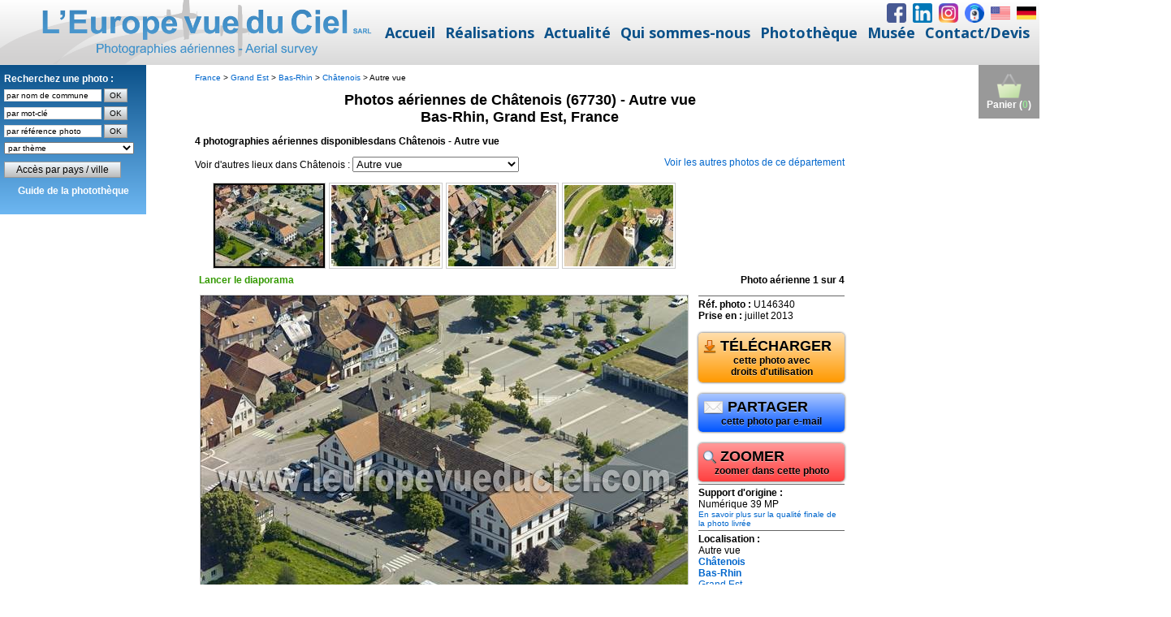

--- FILE ---
content_type: text/html; charset=UTF-8
request_url: https://www.leuropevueduciel.com/phototheque.html?page=consultation.php?site=24622
body_size: 3495
content:
<!DOCTYPE html>
<html style="font-size: 16px;" lang="fr"><head>
    <meta name="viewport" content="width=device-width, initial-scale=1.0">
    <meta charset="utf-8">
    <meta name="keywords" content="histoire de la photographie aerienne, musée de la photo aéienne, ancien appareil photo, matériel de photo aerienne, photographes aériens">
    <meta name="description" content="Visitez le Web-musée de la Photographie Aérienne">
    <title>Photothèque – Photo aérienne – L'Europe vue du ciel</title>
    <link rel="stylesheet" href="nicepage.css" media="screen">
<link rel="stylesheet" href="phototheque.css" media="screen">
    <script class="u-script" type="text/javascript" src="jquery.js" defer=""></script>
    <script class="u-script" type="text/javascript" src="nicepage.js" defer=""></script>
    <meta name="generator" content="Nicepage 6.9.2, nicepage.com">
    <meta property="og:title" content="Photothèque">
    <meta property="og:description" content="">
    <meta property="og:image" content="">
    <link rel="icon" href="images/favicon.png">
    <link id="u-theme-google-font" rel="stylesheet" href="https://fonts.googleapis.com/css?family=Roboto:100,100i,300,300i,400,400i,500,500i,700,700i,900,900i|Open+Sans:300,300i,400,400i,500,500i,600,600i,700,700i,800,800i">
    
    
    
    
    <script type="application/ld+json">{
		"@context": "http://schema.org",
		"@type": "Organization",
		"name": "EVDC",
		"logo": "images/Logo-EVDC-vectoriel_horizontal_site_WEB22.png",
		"sameAs": [
				"https://www.facebook.com/photo.aerienne/",
				"https://www.linkedin.com/company/l'europe-vue-du-ciel/",
				"https://www.instagram.com/photo_aerienne/",
				"webcam.html",
				"english.html",
				"deutsch.html"
		]
}</script>
    <meta name="theme-color" content="#0b5189">
    <meta property="og:type" content="website">
  <script>
    function gdprConfirmed() {
        return true;
    }
    if (gdprConfirmed()) {
    document.write("\
    \
    <!-- Google Analytics -->\
    <gascript async src=\"https://www.googletagmanager.com/gtag/js?id=UA-1471477-1\"></gascript>\
    <gascript>\
        window.dataLayer = window.dataLayer || [];\
        function gtag(){dataLayer.push(arguments);}\
        gtag('js', new Date());\
        gtag('config', 'UA-1471477-1');\
    </gascript>\
    <!-- End Google Analytics -->\
    ".replace(/gascript/g, 'script'));
    }
    </script><meta data-intl-tel-input-cdn-path="intlTelInput/"></head>
  <body data-path-to-root="./" data-include-products="false" class="u-body u-xl-mode" data-lang="fr">
<header class="u-align-center u-clearfix u-gradient u-header u-sticky u-sticky-056e u-header" id="sec-e38f"><div class="u-align-right u-hidden-xs u-social-icons u-spacing-8 u-social-icons-1" data-animation-name="" data-animation-duration="0" data-animation-direction="">
        <a class="u-social-url" title="Facebook" target="_blank" href="https://www.facebook.com/photo.aerienne/"><span class="u-file-icon u-icon u-social-facebook u-social-icon u-icon-1"><img src="/images/1748482.png" alt=""></span>
        </a>
        <a class="u-social-url" target="_blank" data-type="LinkedIn" title="LinkedIn" href="https://www.linkedin.com/company/l'europe-vue-du-ciel/"><span class="u-file-icon u-icon u-social-icon u-social-linkedin u-icon-2"><img src="/images/1748572.png" alt=""></span>
        </a>
        <a class="u-social-url" target="_blank" data-type="Instagram" title="Instagram" href="https://www.instagram.com/photo_aerienne/"><span class="u-file-icon u-icon u-social-icon u-social-instagram u-icon-3"><img src="/images/logo-instagram.png" alt=""></span>
        </a>
        <a class="u-social-url" data-type="Custom" title="Webcam" href="/webcam.html"><span class="u-file-icon u-icon u-social-custom u-social-icon u-icon-4"><img src="/images/1314704.png" alt=""></span>
        </a>
        <a class="u-social-url" data-type="Custom" title="English" href="/english.html"><span class="u-file-icon u-icon u-social-custom u-social-icon u-icon-5"><img src="/images/206626.png" alt=""></span>
        </a>
        <a class="u-social-url" data-type="Custom" title="Deutsch" href="/deutsch.html"><span class="u-file-icon u-icon u-social-custom u-social-icon u-icon-6"><img src="/images/555613.png" alt=""></span>
        </a>
      </div><a href="/accueil.html" class="u-align-center-md u-align-center-sm u-align-center-xs u-align-left-lg u-align-left-xl u-image u-logo u-image-1" data-image-width="1000" data-image-height="152" title="L'Europe vue du ciel">
        <img src="/images/Logo-EVDC-vectoriel_horizontal_site_WEB22.png" class="u-logo-image u-logo-image-1">
      </a><nav class="u-align-center-lg u-align-center-xl u-align-left-md u-align-left-sm u-align-left-xs u-menu u-menu-dropdown u-offcanvas u-menu-1">
        <div class="menu-collapse" style="font-size: 1.125rem; font-weight: 700;">
          <a class="u-button-style u-custom-left-right-menu-spacing u-custom-text-active-color u-custom-text-color u-custom-text-hover-color u-custom-top-bottom-menu-spacing u-nav-link u-text-palette-1-base" href="#" style="padding: 8px 10px; font-size: calc(1em + 16px);">
            <svg class="u-svg-link" preserveAspectRatio="xMidYMin slice" viewBox="0 0 302 302" style=""><use xmlns:xlink="http://www.w3.org/1999/xlink" xlink:href="#svg-8a8f"></use></svg>
            <svg xmlns="http://www.w3.org/2000/svg" xmlns:xlink="http://www.w3.org/1999/xlink" version="1.1" id="svg-8a8f" x="0px" y="0px" viewBox="0 0 302 302" style="enable-background:new 0 0 302 302;" xml:space="preserve" class="u-svg-content"><g><rect y="36" width="302" height="30"></rect><rect y="236" width="302" height="30"></rect><rect y="136" width="302" height="30"></rect>
</g><g></g><g></g><g></g><g></g><g></g><g></g><g></g><g></g><g></g><g></g><g></g><g></g><g></g><g></g><g></g></svg>
          </a>
        </div>
        <div class="u-custom-menu u-nav-container">
          <ul class="u-nav u-unstyled u-nav-1"><li class="u-nav-item"><a class="u-button-style u-nav-link u-text-active-palette-2-base u-text-hover-palette-2-base u-text-palette-1-base" href="/accueil.html" style="padding: 8px 6px;">Accueil</a>
</li><li class="u-nav-item"><a class="u-button-style u-nav-link u-text-active-palette-2-base u-text-hover-palette-2-base u-text-palette-1-base" href="/realisations.html" style="padding: 8px 6px;">Réalisations</a><div class="u-nav-popup"><ul class="u-h-spacing-20 u-nav u-unstyled u-v-spacing-10"><li class="u-nav-item"><a class="u-active-white u-button-style u-hover-palette-2-light-2 u-nav-link u-text-active-palette-2-base u-text-hover-palette-1-base u-text-palette-1-base u-white" href="/orthophotos.html">Orthophotos</a>
</li><li class="u-nav-item"><a class="u-active-white u-button-style u-hover-palette-2-light-2 u-nav-link u-text-active-palette-2-base u-text-hover-palette-1-base u-text-palette-1-base u-white" href="/PCRS.html">PCRS – Plans de Corps de rue simplifiés</a>
</li><li class="u-nav-item"><a class="u-active-white u-button-style u-hover-palette-2-light-2 u-nav-link u-text-active-palette-2-base u-text-hover-palette-1-base u-text-palette-1-base u-white" href="/carrieres.html">Carrières – Calculs de volumes et cubatures</a>
</li><li class="u-nav-item"><a class="u-active-white u-button-style u-hover-palette-2-light-2 u-nav-link u-text-active-palette-2-base u-text-hover-palette-1-base u-text-palette-1-base u-white" href="/photos-aeriennes-obliques.html">Photos aériennes obliques</a>
</li><li class="u-nav-item"><a class="u-active-white u-button-style u-hover-palette-2-light-2 u-nav-link u-text-active-palette-2-base u-text-hover-palette-1-base u-text-palette-1-base u-white" href="/3D-MNT.html">3D &amp; MNT</a>
</li><li class="u-nav-item"><a class="u-active-white u-button-style u-hover-palette-2-light-2 u-nav-link u-text-active-palette-2-base u-text-hover-palette-1-base u-text-palette-1-base u-white" href="/agriculture-de-precision.html">Agriculture de précision</a>
</li><li class="u-nav-item"><a class="u-active-white u-button-style u-hover-palette-2-light-2 u-nav-link u-text-active-palette-2-base u-text-hover-palette-1-base u-text-palette-1-base u-white" href="/suivi-de-chantiers.html">Suivi de chantiers</a>
</li><li class="u-nav-item"><a class="u-active-white u-button-style u-hover-palette-2-light-2 u-nav-link u-text-active-palette-2-base u-text-hover-palette-1-base u-text-palette-1-base u-white" href="/surveillances-aeriennes.html">Surveillances aériennes</a>
</li><li class="u-nav-item"><a class="u-active-white u-button-style u-hover-palette-2-light-2 u-nav-link u-text-active-palette-2-base u-text-hover-palette-1-base u-text-palette-1-base u-white" href="/operateurs-de-drones.html">Sous-traitance pour opérateurs de drones</a>
</li><li class="u-nav-item"><a class="u-active-white u-button-style u-hover-palette-2-light-2 u-nav-link u-text-active-palette-2-base u-text-hover-palette-1-base u-text-palette-1-base u-white" href="/missions-speciales.html">Missions spéciales – Capteurs clients</a>
</li><li class="u-nav-item"><a class="u-active-white u-button-style u-hover-palette-2-light-2 u-nav-link u-text-active-palette-2-base u-text-hover-palette-1-base u-text-palette-1-base u-white" href="/telechargements.html">Téléchargements</a>
</li></ul>
</div>
</li><li class="u-nav-item"><a class="u-button-style u-nav-link u-text-active-palette-2-base u-text-hover-palette-2-base u-text-palette-1-base" href="/news-actualites-photo-aerienne.html" style="padding: 8px 6px;">Actualité</a>
</li><li class="u-nav-item"><a class="u-button-style u-nav-link u-text-active-palette-2-base u-text-hover-palette-2-base u-text-palette-1-base" href="/qui-sommes-nous.html" style="padding: 8px 6px;">Qui sommes-nous</a><div class="u-nav-popup"><ul class="u-h-spacing-20 u-nav u-unstyled u-v-spacing-10"><li class="u-nav-item"><a class="u-active-white u-button-style u-hover-palette-2-light-2 u-nav-link u-text-active-palette-2-base u-text-hover-palette-1-base u-text-palette-1-base u-white" href="/qui-sommes-nous.html">Présentation</a>
</li><li class="u-nav-item"><a class="u-active-white u-button-style u-hover-palette-2-light-2 u-nav-link u-text-active-palette-2-base u-text-hover-palette-1-base u-text-palette-1-base u-white" href="/nos-moyens.html">Nos moyens</a>
</li><li class="u-nav-item"><a class="u-active-white u-button-style u-hover-palette-2-light-2 u-nav-link u-text-active-palette-2-base u-text-hover-palette-1-base u-text-palette-1-base u-white" href="/l-europe-vue-du-ciel-25-ans.html">25 ans !</a>
</li></ul>
</div>
</li><li class="u-nav-item"><a class="u-button-style u-nav-link u-text-active-palette-2-base u-text-hover-palette-2-base u-text-palette-1-base" href="/phototheque.html" style="padding: 8px 6px;">Photothèque</a>
</li><li class="u-nav-item"><a class="u-button-style u-nav-link u-text-active-palette-2-base u-text-hover-palette-2-base u-text-palette-1-base" href="/musee-photo-aerienne.php" style="padding: 8px 6px;">Musée</a><div class="u-nav-popup"><ul class="u-h-spacing-20 u-nav u-unstyled u-v-spacing-10"><li class="u-nav-item"><a class="u-active-white u-button-style u-hover-palette-2-light-2 u-nav-link u-text-active-palette-2-base u-text-hover-palette-1-base u-text-palette-1-base u-white" href="/musee-photo-aerienne.php">Le musée</a>
</li><li class="u-nav-item"><a class="u-active-white u-button-style u-hover-palette-2-light-2 u-nav-link u-text-active-palette-2-base u-text-hover-palette-1-base u-text-palette-1-base u-white" href="/histoire-photo-aerienne.php">Dates clés de l'histoire</a>
</li><li class="u-nav-item"><a class="u-active-white u-button-style u-hover-palette-2-light-2 u-nav-link u-text-active-palette-2-base u-text-hover-palette-1-base u-text-palette-1-base u-white" href="/musee-photo-aerienne-portraits.php">Salle des portraits</a>
</li><li class="u-nav-item"><a class="u-active-white u-button-style u-hover-palette-2-light-2 u-nav-link u-text-active-palette-2-base u-text-hover-palette-1-base u-text-palette-1-base u-white" href="/musee-photo-aerienne-materiels.php">Salle des matériels</a>
</li><li class="u-nav-item"><a class="u-active-white u-button-style u-hover-palette-2-light-2 u-nav-link u-text-active-palette-2-base u-text-hover-palette-1-base u-text-palette-1-base u-white" href="/musee-photo-aerienne-archives.php">Salle des archives</a>
</li><li class="u-nav-item"><a class="u-active-white u-button-style u-hover-palette-2-light-2 u-nav-link u-text-active-palette-2-base u-text-hover-palette-1-base u-text-palette-1-base u-white" href="/musee-photo-aerienne-hangar.php">Hangar</a>
</li><li class="u-nav-item"><a class="u-active-white u-button-style u-hover-palette-2-light-2 u-nav-link u-text-active-palette-2-base u-text-hover-palette-1-base u-text-palette-1-base u-white" href="/musee-photo-aerienne-livre-d-or.php">Livre d'or, témoignages et anecdotes</a>
</li></ul>
</div>
</li><li class="u-nav-item"><a class="u-button-style u-nav-link u-text-active-palette-2-base u-text-hover-palette-2-base u-text-palette-1-base" href="/contact.html" style="padding: 8px 6px;">Contact/Devis</a><div class="u-nav-popup"><ul class="u-h-spacing-20 u-nav u-unstyled u-v-spacing-10"><li class="u-nav-item"><a class="u-active-white u-button-style u-hover-palette-2-light-2 u-nav-link u-text-active-palette-2-base u-text-hover-palette-1-base u-text-palette-1-base u-white" href="/contact.html">Nos coordonnées</a>
</li><li class="u-nav-item"><a class="u-active-white u-button-style u-hover-palette-2-light-2 u-nav-link u-text-active-palette-2-base u-text-hover-palette-1-base u-text-palette-1-base u-white" href="/devis-gratuit.html">Demander un devis gratuit</a>
</li><li class="u-nav-item"><a class="u-active-white u-button-style u-hover-palette-2-light-2 u-nav-link u-text-active-palette-2-base u-text-hover-palette-1-base u-text-palette-1-base u-white" href="/contact-journalistes.html">Journalistes</a>
</li><li class="u-nav-item"><a class="u-active-white u-button-style u-hover-palette-2-light-2 u-nav-link u-text-active-palette-2-base u-text-hover-palette-1-base u-text-palette-1-base u-white" href="/operateurs-de-drones.html">Opérateurs de drones</a>
</li><li class="u-nav-item"><a class="u-active-white u-button-style u-hover-palette-2-light-2 u-nav-link u-text-active-palette-2-base u-text-hover-palette-1-base u-text-palette-1-base u-white" href="/rejoindre-notre-equipe.html">Rejoindre notre équipe</a>
</li><li class="u-nav-item"><a class="u-active-white u-button-style u-hover-palette-2-light-2 u-nav-link u-text-active-palette-2-base u-text-hover-palette-1-base u-text-palette-1-base u-white" href="/faq-photo-aerienne.php">Foire Aux Questions</a>
</li></ul>
</div>
</li></ul>
        </div>
        <div class="u-custom-menu u-nav-container-collapse">
          <div class="u-align-center u-container-style u-inner-container-layout u-opacity u-opacity-95 u-palette-1-base u-sidenav">
            <div class="u-inner-container-layout u-sidenav-overflow">
              <div class="u-menu-close"></div>
              <ul class="u-align-center u-nav u-popupmenu-items u-unstyled u-nav-6"><li class="u-nav-item"><a class="u-button-style u-nav-link" href="/accueil.html">Accueil</a>
</li><li class="u-nav-item"><a class="u-button-style u-nav-link" href="/realisations.html">Réalisations</a><div class="u-nav-popup"><ul class="u-h-spacing-20 u-nav u-unstyled u-v-spacing-10"><li class="u-nav-item"><a class="u-button-style u-nav-link" href="/orthophotos.html">Orthophotos</a>
</li><li class="u-nav-item"><a class="u-button-style u-nav-link" href="/PCRS.html">PCRS – Plans de Corps de rue simplifiés</a>
</li><li class="u-nav-item"><a class="u-button-style u-nav-link" href="/carrieres.html">Carrières – Calculs de volumes et cubatures</a>
</li><li class="u-nav-item"><a class="u-button-style u-nav-link" href="/photos-aeriennes-obliques.html">Photos aériennes obliques</a>
</li><li class="u-nav-item"><a class="u-button-style u-nav-link" href="/3D-MNT.html">3D &amp; MNT</a>
</li><li class="u-nav-item"><a class="u-button-style u-nav-link" href="/agriculture-de-precision.html">Agriculture de précision</a>
</li><li class="u-nav-item"><a class="u-button-style u-nav-link" href="/suivi-de-chantiers.html">Suivi de chantiers</a>
</li><li class="u-nav-item"><a class="u-button-style u-nav-link" href="/surveillances-aeriennes.html">Surveillances aériennes</a>
</li><li class="u-nav-item"><a class="u-button-style u-nav-link" href="/operateurs-de-drones.html">Sous-traitance pour opérateurs de drones</a>
</li><li class="u-nav-item"><a class="u-button-style u-nav-link" href="/missions-speciales.html">Missions spéciales – Capteurs clients</a>
</li><li class="u-nav-item"><a class="u-button-style u-nav-link" href="/telechargements.html">Téléchargements</a>
</li></ul>
</div>
</li><li class="u-nav-item"><a class="u-button-style u-nav-link" href="/news-actualites-photo-aerienne.html">Actualité</a>
</li><li class="u-nav-item"><a class="u-button-style u-nav-link" href="/qui-sommes-nous.html">Qui sommes-nous</a><div class="u-nav-popup"><ul class="u-h-spacing-20 u-nav u-unstyled u-v-spacing-10"><li class="u-nav-item"><a class="u-button-style u-nav-link" href="/qui-sommes-nous.html">Présentation</a>
</li><li class="u-nav-item"><a class="u-button-style u-nav-link" href="/nos-moyens.html">Nos moyens</a>
</li><li class="u-nav-item"><a class="u-button-style u-nav-link" href="/l-europe-vue-du-ciel-25-ans.html">25 ans !</a>
</li></ul>
</div>
</li><li class="u-nav-item"><a class="u-button-style u-nav-link" href="/phototheque.html">Photothèque</a>
</li><li class="u-nav-item"><a class="u-button-style u-nav-link" href="/musee-photo-aerienne.php">Musée</a><div class="u-nav-popup"><ul class="u-h-spacing-20 u-nav u-unstyled u-v-spacing-10"><li class="u-nav-item"><a class="u-button-style u-nav-link" href="/musee-photo-aerienne.php">Le musée</a>
</li><li class="u-nav-item"><a class="u-button-style u-nav-link" href="/histoire-photo-aerienne.php">Dates clés de l'histoire</a>
</li><li class="u-nav-item"><a class="u-button-style u-nav-link" href="/musee-photo-aerienne-portraits.php">Salle des portraits</a>
</li><li class="u-nav-item"><a class="u-button-style u-nav-link" href="/musee-photo-aerienne-materiels.php">Salle des matériels</a>
</li><li class="u-nav-item"><a class="u-button-style u-nav-link" href="/musee-photo-aerienne-archives.php">Salle des archives</a>
</li><li class="u-nav-item"><a class="u-button-style u-nav-link" href="/musee-photo-aerienne-hangar.php">Hangar</a>
</li><li class="u-nav-item"><a class="u-button-style u-nav-link" href="/musee-photo-aerienne-livre-d-or.php">Livre d'or, témoignages et anecdotes</a>
</li></ul>
</div>
</li><li class="u-nav-item"><a class="u-button-style u-nav-link" href="/contact.html">Contact/Devis</a><div class="u-nav-popup"><ul class="u-h-spacing-20 u-nav u-unstyled u-v-spacing-10"><li class="u-nav-item"><a class="u-button-style u-nav-link" href="/contact.html">Nos coordonnées</a>
</li><li class="u-nav-item"><a class="u-button-style u-nav-link" href="/devis-gratuit.html">Demander un devis gratuit</a>
</li><li class="u-nav-item"><a class="u-button-style u-nav-link" href="/contact-journalistes.html">Journalistes</a>
</li><li class="u-nav-item"><a class="u-button-style u-nav-link" href="/operateurs-de-drones.html">Opérateurs de drones</a>
</li><li class="u-nav-item"><a class="u-button-style u-nav-link" href="/rejoindre-notre-equipe.html">Rejoindre notre équipe</a>
</li><li class="u-nav-item"><a class="u-button-style u-nav-link" href="/faq-photo-aerienne.php">Foire Aux Questions</a>
</li></ul>
</div>
</li></ul>
            </div>
          </div>
          <div class="u-black u-menu-overlay u-opacity u-opacity-70"></div>
        </div>
      </nav></header>
    <section class="u-clearfix u-grey-light-2 u-typography-custom-page-typography-12--Map u-section-1" id="sec-92e8">
      <div class="u-expanded u-grey-light-2 u-map">
        <div class="embed-responsive">
          <iframe class="embed-responsive-item" name="iframe" id="iframe"></iframe>
		<script>
var url = "https://www.leuropevueduciel.com/consultation.php?site=24622";
if (window.location.hash) url += window.location.hash;
document.getElementsByName('iframe')[0].src = url;
		</script>
        </div>
      </div>
      <div class="u-clearfix u-sheet u-sheet-1"></div>
    </section>
<footer class="u-align-center u-clearfix u-footer u-gradient u-footer" id="sec-9cb3"><p class="u-align-center u-small-text u-text u-text-variant u-text-1"> L'Europe
vue du ciel – Sàrl au capital de 100.000 € ​RCS Briey 423 615 137<br>9 boulevard St Exupéry ​– Aérodrome de Chambley ​– 54470
Hagéville – France ​– Tél.&nbsp;<a href="tel:+33382460425" class="u-active-none u-border-none u-btn u-button-link u-button-style u-hover-none u-none u-text-body-alt-color u-btn-1">+33 (0)3 82 46 04 25</a>
        <br>
        <a href="/accueil.html" class="u-active-none u-border-none u-btn u-button-link u-button-style u-hover-none u-none u-text-body-alt-color u-btn-2">Accueil</a> &nbsp; &nbsp; &nbsp; &nbsp; <a href="/contact.html" class="u-active-none u-border-none u-btn u-button-link u-button-style u-hover-none u-none u-text-body-alt-color u-btn-3">Nous contacter</a>&nbsp; &nbsp; &nbsp; &nbsp; <a href="/qui-sommes-nous.html" class="u-active-none u-border-none u-btn u-button-link u-button-style u-hover-none u-none u-text-body-alt-color u-btn-4">Qui sommes-nous</a>&nbsp; &nbsp; &nbsp; &nbsp; <a href="/mentions-legales.html" class="u-active-none u-border-none u-btn u-button-link u-button-style u-hover-none u-none u-text-body-alt-color u-btn-5">Mentions légales</a>&nbsp; &nbsp; &nbsp; &nbsp; <a href="/conditions-generales.html" class="u-active-none u-border-none u-btn u-button-link u-button-style u-hover-none u-none u-text-body-alt-color u-btn-5">Conditions générales</a>&nbsp; &nbsp; &nbsp; &nbsp; <a href="/faq-photo-aerienne.php" class="u-active-none u-border-none u-btn u-button-link u-button-style u-hover-none u-none u-text-body-alt-color u-btn-5">Foire Aux Questions</a>
        <br>
      </p></footer></body></html>

--- FILE ---
content_type: text/html; charset=iso-8859-1
request_url: https://www.leuropevueduciel.com/consultation.php?site=24622
body_size: 4861
content:
<script>
if (location.href == top.location.href) location.href='https://www.leuropevueduciel.com/phototheque.html?page=' + encodeURI(location.href.replace('https://www.leuropevueduciel.com/', ''));
</script>
<!DOCTYPE html PUBLIC "-//W3C//DTD XHTML 1.0 Strict//EN" "http://www.w3.org/TR/xhtml1/DTD/xhtml1-strict.dtd">
<html xmlns="http://www.w3.org/1999/xhtml">
<head>
<title>Photos a&eacute;riennes de Ch&acirc;tenois (67730) - Autre vue | Bas-Rhin, Grand Est, France - L'Europe vue du ciel</title>
<meta http-equiv="Content-Type" content="text/html; charset=iso-8859-15" />
<meta http-equiv="Content-Style-Type" content="text/css" />
<meta http-equiv="Content-Language" content="fr" />
<link rel="stylesheet" type="text/css" href="/styles/style.css" />
<style type="text/css">
div.content {
	display: none;
}

div.navigation a {
	text-decoration: none;
}
div.content a:hover {
	text-decoration: none;
}

div.navigation a.pageLink {
	height: 100px;
	line-height: 100px;
}

div.controls {
	margin-top: 5px;
	height: 23px;
	font-weight: bold;
}

div.num-photo {
	margin-top: 5px;
	height: 23px;
	font-weight: bold;
}

div.controls a {
	padding: 5px;
}
div.ss-controls {
	float: left;
}

div.ss-controls a.play {
	color: #390;
}

div.ss-controls a.pause {
	color: #C00;
}

div.nav-controls {
	float: right;
}

div.slideshow-container,
div.loader,
div.slideshow a.advance-link {
	width: 610px;
}

div.loader,
div.slideshow a.advance-link,
div.caption-container {
	height: 610px;
}

div.slideshow-container {
	position: relative;
	float: left;
}

div.loader {
	position: absolute;
	background-image: url('/images/loader.gif');
	background-repeat: no-repeat;
	background-position: center;
}
div.slideshow span.image-wrapper {
	position: absolute;
	top: 30px;
}
div.slideshow a.advance-link {
	display: block;
	line-height: 610px;
	text-align: center;
}

div.slideshow a.advance-link:hover,
div.slideshow a.advance-link:active,
div.slideshow a.advance-link:visited {
	text-decoration: none;
}
div.slideshow a.advance-link:focus {
	outline: none;
}

div.slideshow img {
	border-style: solid;
	border-width: 1px;
}
div.caption-container {
	float: right;
	position: relative;
}
span.image-caption {
	display: block;
	position: absolute;
	top: 0;
	left: 0;
}

div.caption-container, span.image-caption {
	width: 180px;
}

div.navigation-container {
	float: left;
	width: 800px;
	position: relative;
}
div.navigation {
	position: relative;
}
div.navigation a.pageLink {
	display: block;
	position: relative;
	float: left;
	margin: 2px;
	width: 16px;
	background-position:center center;
	background-repeat:no-repeat;
}
div.navigation a.pageLink:focus {
	outline: none;
}

ul.thumbs {
	position: relative;
	float: left;
	margin: 0;
	padding: 0;
}
ul.thumbs li {
	float: left;
	padding: 0;
	margin: 2px;
	list-style: none;
}
a.thumb {
	padding: 2px;
	display: block;
	border: 1px solid #ccc;
}
a.thumb:focus {
	outline: none;
}
ul.thumbs img {
	border: none;
	display: block;
}
div.pagination {
	/*clear: both;*/
	position: relative;
	/*left: -50%;*/
}
div.pagination a, div.pagination span.current, div.pagination span.ellipsis {
	position: relative;
	display: block;
	float: left;
	margin-right: 2px;
	padding: 4px 7px 2px 7px;
	border: 1px solid #ccc;
}
div.pagination a:hover {
	text-decoration: none;
}
div.pagination span.current {
	font-weight: bold;
}
div.pagination span.ellipsis {
	border: none;
	padding: 5px 0 3px 2px;
}

div.slideshow img {
	border-color: #ccc;
}
ul.thumbs li.selected a.thumb {
	background-color: #000;
}
div.pagination a:hover {
	background-color: #eee;
}
div.pagination span.current {
	background-color: #000;
	border-color: #000;
	color: #fff;
}
div.navigation a.prev {
	background-image: url('/images/prevPageArrow.gif');
}
div.navigation a.next {
	background-image: url('/images/nextPageArrow.gif');
}
</style>
<script src="/scripts/copyright.js" language="javascript" type="text/javascript"></script>
<script src="/scripts/jquery-1.3.2.min.js" language="javascript" type="text/javascript"></script>
<script src="/scripts/jquery.history.js" language="javascript" type="text/javascript"></script>
<script src="/scripts/jquery.galleriffic.js" language="javascript" type="text/javascript"></script>
<script src="/scripts/jquery.opacityrollover.js" language="javascript" type="text/javascript"></script>
<script type="text/javascript" language="javascript">
document.write('<style>.noscript { display: none; }</style>');

function partager(reference)
{
	document.location.href = "mailto:?body=Bonjour, je t'invite à découvrir cette photo aérienne en cliquant sur ce lien : " + escape(window.location.href) + " - L'Europe vue du ciel dispose d'une banque d'images de 160.000 photos aériennes à consulter gratuitement sur son site Internet";
} 


function zoom(reference)
{
	var width = 820;
	var height = 600;
	var left = (screen.width - width - 300) / 2;
	var top = (screen.height - height) / 2;
	open("/zoom.php?reference=" + reference, "", "left=" + left + ",top=" + top + ",width=" + width + ",height=" + height + ",toolbar=no,scrollbars=yes,location=no,menubar=no,resizable=yes"); 
} 
</script>
</head>
<body>
<div id="container">
  <a href="/panier.php" title="Voir le contenu du panier"><div id="cart">
<img src="/images/shopping-cart.png" alt="Voir le contenu du panier" title="Voir le contenu du panier" width="32" height="32" border="0" /><br />Panier (<span style="color: #33CC33">0</span>)
</div></a>
<script>
$(window).scroll(function() {

    if ($(this).scrollTop()>0)
     {
        $('#cart').fadeOut();
     }
    else
     {
      $('#cart').fadeIn();
     }
 });
</script>
  <div id="menu">
<div class="yellow">Recherchez une photo :<br />
<form method="post" action="/recherche-commune.php" onsubmit="return (document.getElementById('commune').value != '')"><input name="commune" type="text" id="commune" value="par nom de commune" onblur="if (this.value == '') this.value = this.defaultValue" onclick="if (this.value == this.defaultValue) this.value = ''" /> <input type="submit" id="rechercher_commune" value="OK" /></form>
<form method="get" action="/consultation.php" onsubmit="return (document.getElementById('mot_cle').value != '')"><input name="mot-cle" type="text" id="mot_cle" value="par mot-cl&eacute;" onblur="if (this.value == '') this.value = this.defaultValue" onclick="if (this.value == this.defaultValue) this.value = ''" /> <input type="submit" id="rechercher_mot_cle" value="OK" /></form>
<form method="get" action="/consultation.php" onsubmit="return (document.getElementById('ref').value != '')"><input name="ref" type="text" id="ref" value="par r&eacute;f&eacute;rence photo" onblur="if (this.value == '') this.value = this.defaultValue" onclick="if (this.value == this.defaultValue) this.value = ''" /> <input type="submit" id="rechercher_reference" value="OK" /></form>
<select name="collections" id="collections" onchange="window.location = '/consultation.php?collection=' + this.options[this.selectedIndex].value"><option>par th&egrave;me</option><option value="61">Abbayes et monast&egrave;res</option><option value="3">A&eacute;roports et transport a&eacute;rien</option><option value="4">Carri&egrave;res</option><option value="30">Cath&eacute;drales et autres lieux de culte</option><option value="6">Chantiers et travaux publics</option><option value="7">Ch&acirc;teaux</option><option value="8">Chimie</option><option value="9">Cimenteries</option><option value="22">Commerce et distribution</option><option value="10">Construction m&eacute;canique et automobile</option><option value="11">Culture, horticulture, arbori et sylviculture</option><option value="12">Cultures c&eacute;r&eacute;ales et vigne</option><option value="13">Cultures maraich&egrave;res</option><option value="14">Ecoles et lyc&eacute;es</option><option value="16">Elevage</option><option value="17">Fortifications et remparts </option><option value="18">Gares, trains et TGV</option><option value="19">Gaz et p&eacute;trole</option><option value="20">Gestion de l'eau</option><option value="21">Gestion des dechets</option><option value="23">&Icirc;les et presqu'&icirc;les</option><option value="24">Incendies, inondations, temp&ecirc;tes</option><option value="25">Industries agroalimentaires</option><option value="28">Industries diverses</option><option value="26">Industries du bois et papier</option><option value="29">Installations de loisirs</option><option value="40">Installations sportives</option><option value="31">Mairies</option><option value="32">Marais salants</option><option value="33">March&eacute;s et foires</option><option value="34">M&eacute;tallurgie et siderurgie</option><option value="35">Mines</option><option value="62">Mondial Air Ballons 2009</option><option value="63">Mondial Air Ballons 2011</option><option value="66">Mondial Air Ballons 2013</option><option value="67">Mondial Air Ballons 2015</option><option value="68">Mondial Air Ballons 2017</option><option value="69">Mondial Air Ballons 2019</option><option value="70">Mondial Air Ballons 2021</option><option value="36">Moulins</option><option value="37">Nuages</option><option value="38">Ostr&eacute;iculture</option><option value="39">Paysages de campagne</option><option value="41">Paysages de montagne</option><option value="42">Paysages du littoral</option><option value="43">Phares</option><option value="44">Plages, piscines et loisirs nautiques</option><option value="45">Ports et bateaux de plaisance</option><option value="47">Production &eacute;lectrique</option><option value="48">Rivi&egrave;res et lacs</option><option value="49">Routes et autoroutes</option><option value="64">Sites de m&eacute;moire 1&egrave;re guerre mondiale</option><option value="65">Sites de m&eacute;moire 2nde guerre mondiale</option><option value="50">Sites historiques</option><option value="51">Sports m&eacute;caniques</option><option value="52">Technopoles</option><option value="53">T&eacute;l&eacute;communications</option><option value="55">Transport fluvial et maritime</option><option value="56">Transport routier</option><option value="57">Villages</option><option value="58">Villes</option><option value="59">Volcans</option><option value="60">Zones industrielles et zones d'activit&eacute;s</option></select><p><a href="/photos-aeriennes" class="bouton" style="width: 220px">Acc&egrave;s par pays / ville</a></p>
<p align="center"><a href="/guide-phototheque" style="font-size: 12px; color: white">Guide de la phototh&egrave;que</a></p></div>
</div>
<script>
$(window).scroll(function() {

    if ($(this).scrollTop()>0)
     {
        $('#menu').fadeOut();
     }
    else
     {
      $('#menu').fadeIn();
     }
 });
</script>
    <div id="main-content">
<span style="font-size: 10px; margin: 0px; padding: 0px;">
<a href="/photos-aeriennes/france/">France</a> &gt;
<a href="/photos-aeriennes/france/grand_est/">Grand Est</a> &gt;
<a href="/photos-aeriennes/france/grand_est/bas-rhin/">Bas-Rhin</a> &gt;
<a href="/photos-aeriennes/france/grand_est/bas-rhin/chatenois/">Ch&acirc;tenois</a>
 &gt; Autre vue</span>
  <h1>Photos a&eacute;riennes de Ch&acirc;tenois (67730) - Autre vue<br />Bas-Rhin, Grand Est, France</h1>
  <p><strong>4 photographies a&eacute;riennes disponiblesdans Ch&acirc;tenois - Autre vue</strong></p><div style="float: left; height: 30px">Voir d'autres lieux dans Ch&acirc;tenois : <select name="sites" id="sites" onchange="window.location = 'consultation.php?' + this.options[this.selectedIndex].value">
<option value="commune=27674">Toutes les photos de Ch&acirc;tenois</option><option value="site=24622"selected="selected">Autre vue</option>  </select></div><div style="float: right; height: 30px">
<a href="/photos-aeriennes/france/grand_est/bas-rhin/">Voir les autres photos de ce d&eacute;partement</a></div>
  					<div class="navigation-container"><div id="thumbs" class="navigation">
						<a class="pageLink prev" style="visibility: hidden;" href="#" title="Voir les 5 photos pr&eacute;c&eacute;dentes"></a>
					
						<ul class="thumbs noscript">
<li>
    <a class="thumb" name="U146340" href="/photos-aeriennes/apercus/2013/U146340.jpg" title="Photos a&eacute;riennes de Ch&acirc;tenois (67730) - Autre vue | Bas-Rhin, Grand Est, France - Photo r&eacute;f. U146340"><img src="/photos-aeriennes/vignettes/2013/U146340.jpg" alt="Photos a&eacute;riennes de Ch&acirc;tenois (67730) - Autre vue | Bas-Rhin, Grand Est, France - Photo r&eacute;f. U146340" /></a>
    <div class="caption"><hr class="ligne" /><strong>R&eacute;f. photo :</strong> U146340<br style="line-height: 2em" /><strong>Prise en :</strong> juillet 2013<br /><br /><a class="bouton-lien" href="/telechargement-photo-aerienne.php?reference=U146340"><div class="bouton-telecharger"><p style="text-align: left;font-size: 18px; margin: 0px; padding: 0px"><img src="/images/download.png" width="16" height="16" alt="Commander cette photo a&eacute;rienne" border="0" align="absmiddle" /> T&Eacute;L&Eacute;CHARGER</p>cette photo avec<br />droits d'utilisation</div></a><br /><a class="bouton-lien" href="javascript:partager('U146340')"><div class="bouton-partager"><p style="text-align: left;font-size: 18px; margin: 0px; padding: 0px"><img src="/images/email.png" width="25" height="16" alt="Envoyer cette photo a&eacute;rienne" border="0" align="absmiddle" /> PARTAGER</p>cette photo par e-mail</div></a><br /><a class="bouton-lien" href="javascript:zoom('U146340')"><div class="bouton-zoomer"><p style="text-align: left;font-size: 18px; margin: 0px; padding: 0px"><img src="/images/zoom-small.png" alt="Commander cette photo a&eacute;rienne" border="0" align="absmiddle" /> ZOOMER</p>zoomer dans cette photo</div></a><hr class="ligne" /><strong>Support d'origine :</strong><br />Num&eacute;rique 39 MP<br /><a href="/qualite-des-images.php" target="_blank" style="font-size: 10px">En savoir plus sur la qualit&eacute; finale de la photo livr&eacute;e</a><hr class="ligne" /><strong>Localisation :</strong><br />Autre vue<br /><a href="/photos-aeriennes/france/grand_est/bas-rhin/chatenois/"><strong>Ch&acirc;tenois</strong></a><br /><a href="/photos-aeriennes/france/grand_est/bas-rhin/"><strong>Bas-Rhin</strong></a><br /><a href="/photos-aeriennes/france/grand_est/">Grand Est</a><br /><a href="/photos-aeriennes/france/">France</a><br /><br /><br /><br /></div>
</li>
<li>
    <a class="thumb" name="U146341" href="/photos-aeriennes/apercus/2013/U146341.jpg" title="Photos a&eacute;riennes de Ch&acirc;tenois (67730) - Autre vue | Bas-Rhin, Grand Est, France - Photo r&eacute;f. U146341"><img src="/photos-aeriennes/vignettes/2013/U146341.jpg" alt="Photos a&eacute;riennes de Ch&acirc;tenois (67730) - Autre vue | Bas-Rhin, Grand Est, France - Photo r&eacute;f. U146341" /></a>
    <div class="caption"><hr class="ligne" /><strong>R&eacute;f. photo :</strong> U146341<br style="line-height: 2em" /><strong>Prise en :</strong> juillet 2013<br /><br /><a class="bouton-lien" href="/telechargement-photo-aerienne.php?reference=U146341"><div class="bouton-telecharger"><p style="text-align: left;font-size: 18px; margin: 0px; padding: 0px"><img src="/images/download.png" width="16" height="16" alt="Commander cette photo a&eacute;rienne" border="0" align="absmiddle" /> T&Eacute;L&Eacute;CHARGER</p>cette photo avec<br />droits d'utilisation</div></a><br /><a class="bouton-lien" href="javascript:partager('U146341')"><div class="bouton-partager"><p style="text-align: left;font-size: 18px; margin: 0px; padding: 0px"><img src="/images/email.png" width="25" height="16" alt="Envoyer cette photo a&eacute;rienne" border="0" align="absmiddle" /> PARTAGER</p>cette photo par e-mail</div></a><br /><a class="bouton-lien" href="javascript:zoom('U146341')"><div class="bouton-zoomer"><p style="text-align: left;font-size: 18px; margin: 0px; padding: 0px"><img src="/images/zoom-small.png" alt="Commander cette photo a&eacute;rienne" border="0" align="absmiddle" /> ZOOMER</p>zoomer dans cette photo</div></a><hr class="ligne" /><strong>Support d'origine :</strong><br />Num&eacute;rique 39 MP<br /><a href="/qualite-des-images.php" target="_blank" style="font-size: 10px">En savoir plus sur la qualit&eacute; finale de la photo livr&eacute;e</a><hr class="ligne" /><strong>Localisation :</strong><br />Autre vue<br /><a href="/photos-aeriennes/france/grand_est/bas-rhin/chatenois/"><strong>Ch&acirc;tenois</strong></a><br /><a href="/photos-aeriennes/france/grand_est/bas-rhin/"><strong>Bas-Rhin</strong></a><br /><a href="/photos-aeriennes/france/grand_est/">Grand Est</a><br /><a href="/photos-aeriennes/france/">France</a><br /><br /><br /><br /><strong>Mots cl&eacute;s :</strong> <a href="/consultation.php?mot-cle=%E9glise">&eacute;glise</a> <a href="/consultation.php?mot-cle=tuiles">tuiles</a> <a href="/consultation.php?mot-cle=verniss%E9es">verniss&eacute;es</a></div>
</li>
<li>
    <a class="thumb" name="U146342" href="/photos-aeriennes/apercus/2013/U146342.jpg" title="Photos a&eacute;riennes de Ch&acirc;tenois (67730) - Autre vue | Bas-Rhin, Grand Est, France - Photo r&eacute;f. U146342"><img src="/photos-aeriennes/vignettes/2013/U146342.jpg" alt="Photos a&eacute;riennes de Ch&acirc;tenois (67730) - Autre vue | Bas-Rhin, Grand Est, France - Photo r&eacute;f. U146342" /></a>
    <div class="caption"><hr class="ligne" /><strong>R&eacute;f. photo :</strong> U146342<br style="line-height: 2em" /><strong>Prise en :</strong> juillet 2013<br /><br /><a class="bouton-lien" href="/telechargement-photo-aerienne.php?reference=U146342"><div class="bouton-telecharger"><p style="text-align: left;font-size: 18px; margin: 0px; padding: 0px"><img src="/images/download.png" width="16" height="16" alt="Commander cette photo a&eacute;rienne" border="0" align="absmiddle" /> T&Eacute;L&Eacute;CHARGER</p>cette photo avec<br />droits d'utilisation</div></a><br /><a class="bouton-lien" href="javascript:partager('U146342')"><div class="bouton-partager"><p style="text-align: left;font-size: 18px; margin: 0px; padding: 0px"><img src="/images/email.png" width="25" height="16" alt="Envoyer cette photo a&eacute;rienne" border="0" align="absmiddle" /> PARTAGER</p>cette photo par e-mail</div></a><br /><a class="bouton-lien" href="javascript:zoom('U146342')"><div class="bouton-zoomer"><p style="text-align: left;font-size: 18px; margin: 0px; padding: 0px"><img src="/images/zoom-small.png" alt="Commander cette photo a&eacute;rienne" border="0" align="absmiddle" /> ZOOMER</p>zoomer dans cette photo</div></a><hr class="ligne" /><strong>Support d'origine :</strong><br />Num&eacute;rique 39 MP<br /><a href="/qualite-des-images.php" target="_blank" style="font-size: 10px">En savoir plus sur la qualit&eacute; finale de la photo livr&eacute;e</a><hr class="ligne" /><strong>Localisation :</strong><br />Autre vue<br /><a href="/photos-aeriennes/france/grand_est/bas-rhin/chatenois/"><strong>Ch&acirc;tenois</strong></a><br /><a href="/photos-aeriennes/france/grand_est/bas-rhin/"><strong>Bas-Rhin</strong></a><br /><a href="/photos-aeriennes/france/grand_est/">Grand Est</a><br /><a href="/photos-aeriennes/france/">France</a><br /><br /><br /><br /><strong>Mots cl&eacute;s :</strong> <a href="/consultation.php?mot-cle=%E9glise">&eacute;glise</a> <a href="/consultation.php?mot-cle=tuiles">tuiles</a> <a href="/consultation.php?mot-cle=verniss%E9es">verniss&eacute;es</a></div>
</li>
<li>
    <a class="thumb" name="U146343" href="/photos-aeriennes/apercus/2013/U146343.jpg" title="Photos a&eacute;riennes de Ch&acirc;tenois (67730) - Autre vue | Bas-Rhin, Grand Est, France - Photo r&eacute;f. U146343"><img src="/photos-aeriennes/vignettes/2013/U146343.jpg" alt="Photos a&eacute;riennes de Ch&acirc;tenois (67730) - Autre vue | Bas-Rhin, Grand Est, France - Photo r&eacute;f. U146343" /></a>
    <div class="caption"><hr class="ligne" /><strong>R&eacute;f. photo :</strong> U146343<br style="line-height: 2em" /><strong>Prise en :</strong> juillet 2013<br /><br /><a class="bouton-lien" href="/telechargement-photo-aerienne.php?reference=U146343"><div class="bouton-telecharger"><p style="text-align: left;font-size: 18px; margin: 0px; padding: 0px"><img src="/images/download.png" width="16" height="16" alt="Commander cette photo a&eacute;rienne" border="0" align="absmiddle" /> T&Eacute;L&Eacute;CHARGER</p>cette photo avec<br />droits d'utilisation</div></a><br /><a class="bouton-lien" href="javascript:partager('U146343')"><div class="bouton-partager"><p style="text-align: left;font-size: 18px; margin: 0px; padding: 0px"><img src="/images/email.png" width="25" height="16" alt="Envoyer cette photo a&eacute;rienne" border="0" align="absmiddle" /> PARTAGER</p>cette photo par e-mail</div></a><br /><a class="bouton-lien" href="javascript:zoom('U146343')"><div class="bouton-zoomer"><p style="text-align: left;font-size: 18px; margin: 0px; padding: 0px"><img src="/images/zoom-small.png" alt="Commander cette photo a&eacute;rienne" border="0" align="absmiddle" /> ZOOMER</p>zoomer dans cette photo</div></a><hr class="ligne" /><strong>Support d'origine :</strong><br />Num&eacute;rique 39 MP<br /><a href="/qualite-des-images.php" target="_blank" style="font-size: 10px">En savoir plus sur la qualit&eacute; finale de la photo livr&eacute;e</a><hr class="ligne" /><strong>Localisation :</strong><br />Autre vue<br /><a href="/photos-aeriennes/france/grand_est/bas-rhin/chatenois/"><strong>Ch&acirc;tenois</strong></a><br /><a href="/photos-aeriennes/france/grand_est/bas-rhin/"><strong>Bas-Rhin</strong></a><br /><a href="/photos-aeriennes/france/grand_est/">Grand Est</a><br /><a href="/photos-aeriennes/france/">France</a><br /><br /><br /><br /><strong>Mots cl&eacute;s :</strong> <a href="/consultation.php?mot-cle=%E9glise">&eacute;glise</a> <a href="/consultation.php?mot-cle=tuiles">tuiles</a> <a href="/consultation.php?mot-cle=verniss%E9es">verniss&eacute;es</a></div>
</li>
						</ul>
						<a class="pageLink next" style="visibility: hidden;" href="#" title="Voir les 5 photos suivantes"></a>
					</div></div>
                      <div class="slideshow-container">
    		            	<div id="controls" class="controls"></div>
            			    <div id="loading" class="loader"></div>
			                <div id="slideshow" class="slideshow"></div>
                        </div>
                    	<div class="num-photo" style="float:right">Photo a&eacute;rienne</div>
                        <div id="caption" class="caption-container">
                        </div>
		<script type="text/javascript">
			jQuery(document).ready(function($) {
				var onMouseOutOpacity = 1.0;
				$('#thumbs ul.thumbs li, div.navigation a.pageLink').opacityrollover({
					mouseOutOpacity:   onMouseOutOpacity,
					mouseOverOpacity:  0.7,
					fadeSpeed:         'fast',
					exemptionSelector: '.selected'
				});
				
				var gallery = $('#thumbs').galleriffic({
					delay:                     3000,
					numThumbs:                 5,
					preloadAhead:              5,
					enableTopPager:            false,
					enableBottomPager:         false,
					imageContainerSel:         '#slideshow',
					controlsContainerSel:      '#controls',
					captionContainerSel:       '#caption',
					loadingContainerSel:       '#loading',
					renderSSControls:          true,
					renderNavControls:         false,
					playLinkText:              'Lancer le diaporama',
					pauseLinkText:             'Arrêter le diaporama',
					nextPageLinkText:          'Suiv. >',
					prevPageLinkText:          '<; Préc.',
					enableHistory:             true,
					autoStart:                 false,
					syncTransitions:           true,
					defaultTransitionDuration: 600,
					onSlideChange:             function(prevIndex, nextIndex) {
						this.find('ul.thumbs').children()
							.eq(prevIndex).fadeTo('fast', onMouseOutOpacity).end()
							.eq(nextIndex).fadeTo('fast', 1.0);
						$('div.num-photo').html('Photo a&eacute;rienne ' + (nextIndex+1) + ' sur ' + this.data.length);
					},
					onPageTransitionOut:       function(callback) {
						this.fadeTo('fast', 0.0, callback);
					},
					onPageTransitionIn:        function() {
						var prevPageLink = this.find('a.prev').css('visibility', 'hidden');
						var nextPageLink = this.find('a.next').css('visibility', 'hidden');
						
						if (this.displayedPage > 0)
							prevPageLink.css('visibility', 'visible');

						var lastPage = this.getNumPages() - 1;
						if (this.displayedPage < lastPage)
							nextPageLink.css('visibility', 'visible');

						this.fadeTo('fast', 1.0);
					}
				});

				gallery.find('a.prev').click(function(e) {
					gallery.previousPage();
					e.preventDefault();
				});

				gallery.find('a.next').click(function(e) {
					gallery.nextPage();
					e.preventDefault();
				});

				function pageload(hash) {
					if(hash) {
						$.galleriffic.gotoImage(hash);
					} else {
						gallery.gotoIndex(0);
					}
				}

				$.historyInit(pageload);

				$("a[rel='history']").live('click', function(e) {
					if (e.button != 0) return true;

					var hash = this.href;
					hash = hash.replace(/^.*#/, '');

					$.historyLoad(hash);

					return false;
				});
			});
		</script>
        <p>&nbsp;</p>
	  <div style="clear: both"><a href="/25ans" target="parent"><img src="/images/bannieres/25-ans.jpg" width="600" height="76" alt="L'Europe vue du ciel a 25 ans !" style="border: #000000 solid" /></a></div>
  </div>
  </div>
</body>
</html>


--- FILE ---
content_type: application/javascript
request_url: https://www.leuropevueduciel.com/scripts/copyright.js
body_size: 86
content:
document.oncontextmenu = disableContextMenu;

function disableContextMenu(e)
{
	window.alert("Copyright © L'Europe vue du ciel\nReproduction interdite sans l'accord de L'Europe vue du ciel\nart L.121-2 code de la propriété intellectuelle");

	return false;
}
